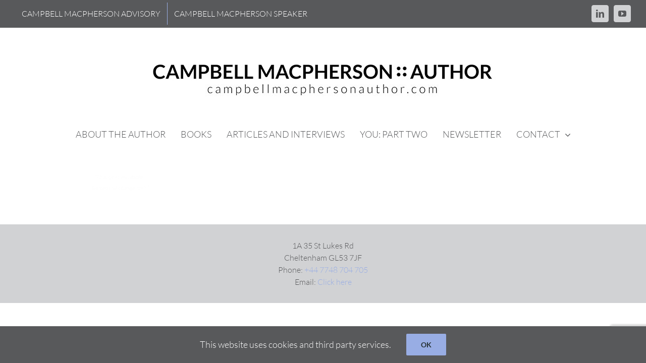

--- FILE ---
content_type: text/html; charset=UTF-8
request_url: https://www.campbellmacphersonauthor.com/homepage/pithy-quotes_2-2/
body_size: 5714
content:
<!DOCTYPE html>
<html class="avada-html-layout-wide avada-html-header-position-top" lang="en-GB" prefix="og: http://ogp.me/ns# fb: http://ogp.me/ns/fb#">
<head>
	<meta http-equiv="X-UA-Compatible" content="IE=edge" />
	<meta http-equiv="Content-Type" content="text/html; charset=utf-8"/>
	<meta name="viewport" content="width=device-width, initial-scale=1" />
	<meta name='robots' content='index, follow, max-image-preview:large, max-snippet:-1, max-video-preview:-1' />

	<!-- This site is optimized with the Yoast SEO plugin v21.2 - https://yoast.com/wordpress/plugins/seo/ -->
	<title>Pithy-quotes_2 - Campbell Macpherson Author</title>
	<link rel="canonical" href="https://www.campbellmacphersonauthor.com/homepage/pithy-quotes_2-2/" />
	<meta property="og:locale" content="en_GB" />
	<meta property="og:type" content="article" />
	<meta property="og:title" content="Pithy-quotes_2 - Campbell Macpherson Author" />
	<meta property="og:url" content="https://www.campbellmacphersonauthor.com/homepage/pithy-quotes_2-2/" />
	<meta property="og:site_name" content="Campbell Macpherson Author" />
	<meta property="og:image" content="https://www.campbellmacphersonauthor.com/homepage/pithy-quotes_2-2" />
	<meta property="og:image:width" content="1053" />
	<meta property="og:image:height" content="450" />
	<meta property="og:image:type" content="image/png" />
	<meta name="twitter:card" content="summary_large_image" />
	<script type="application/ld+json" class="yoast-schema-graph">{"@context":"https://schema.org","@graph":[{"@type":"WebPage","@id":"https://www.campbellmacphersonauthor.com/homepage/pithy-quotes_2-2/","url":"https://www.campbellmacphersonauthor.com/homepage/pithy-quotes_2-2/","name":"Pithy-quotes_2 - Campbell Macpherson Author","isPartOf":{"@id":"https://www.campbellmacphersonauthor.com/#website"},"primaryImageOfPage":{"@id":"https://www.campbellmacphersonauthor.com/homepage/pithy-quotes_2-2/#primaryimage"},"image":{"@id":"https://www.campbellmacphersonauthor.com/homepage/pithy-quotes_2-2/#primaryimage"},"thumbnailUrl":"https://www.campbellmacphersonauthor.com/wp-content/uploads/2017/03/Pithy-quotes_2-1.png","datePublished":"2017-03-21T21:31:34+00:00","dateModified":"2017-03-21T21:31:34+00:00","breadcrumb":{"@id":"https://www.campbellmacphersonauthor.com/homepage/pithy-quotes_2-2/#breadcrumb"},"inLanguage":"en-GB","potentialAction":[{"@type":"ReadAction","target":["https://www.campbellmacphersonauthor.com/homepage/pithy-quotes_2-2/"]}]},{"@type":"ImageObject","inLanguage":"en-GB","@id":"https://www.campbellmacphersonauthor.com/homepage/pithy-quotes_2-2/#primaryimage","url":"https://www.campbellmacphersonauthor.com/wp-content/uploads/2017/03/Pithy-quotes_2-1.png","contentUrl":"https://www.campbellmacphersonauthor.com/wp-content/uploads/2017/03/Pithy-quotes_2-1.png","width":1053,"height":450},{"@type":"BreadcrumbList","@id":"https://www.campbellmacphersonauthor.com/homepage/pithy-quotes_2-2/#breadcrumb","itemListElement":[{"@type":"ListItem","position":1,"name":"Home","item":"https://www.campbellmacphersonauthor.com/"},{"@type":"ListItem","position":2,"name":"Homepage","item":"https://www.campbellmacphersonauthor.com/"},{"@type":"ListItem","position":3,"name":"Pithy-quotes_2"}]},{"@type":"WebSite","@id":"https://www.campbellmacphersonauthor.com/#website","url":"https://www.campbellmacphersonauthor.com/","name":"Campbell Macpherson Author","description":"Campbell Macpherson Best-Selling Author","potentialAction":[{"@type":"SearchAction","target":{"@type":"EntryPoint","urlTemplate":"https://www.campbellmacphersonauthor.com/?s={search_term_string}"},"query-input":"required name=search_term_string"}],"inLanguage":"en-GB"}]}</script>
	<!-- / Yoast SEO plugin. -->


<link rel="alternate" type="application/rss+xml" title="Campbell Macpherson Author &raquo; Feed" href="https://www.campbellmacphersonauthor.com/feed/" />
<link rel="alternate" type="application/rss+xml" title="Campbell Macpherson Author &raquo; Comments Feed" href="https://www.campbellmacphersonauthor.com/comments/feed/" />
					<link rel="shortcut icon" href="https://www.campbellmacphersonauthor.com/wp-content/uploads/2020/06/Fav-32.jpg" type="image/x-icon" />
		
		
		
				
		<meta property="og:title" content="Pithy-quotes_2"/>
		<meta property="og:type" content="article"/>
		<meta property="og:url" content="https://www.campbellmacphersonauthor.com/homepage/pithy-quotes_2-2/"/>
		<meta property="og:site_name" content="Campbell Macpherson Author"/>
		<meta property="og:description" content=""/>

									<meta property="og:image" content="https://www.campbellmacphersonauthor.com/wp-content/uploads/2020/07/Campbell-Author-Logo-692x76-1.jpg"/>
							<link rel='stylesheet' id='fusion-dynamic-css-css' href='https://www.campbellmacphersonauthor.com/wp-content/uploads/fusion-styles/01910a2321547d6cb7fdecf9b06ec86e.min.css?ver=3.11.2' type='text/css' media='all' />
<link rel="https://api.w.org/" href="https://www.campbellmacphersonauthor.com/wp-json/" /><link rel="alternate" type="application/json" href="https://www.campbellmacphersonauthor.com/wp-json/wp/v2/media/320" /><link rel="EditURI" type="application/rsd+xml" title="RSD" href="https://www.campbellmacphersonauthor.com/xmlrpc.php?rsd" />
<meta name="generator" content="WordPress 6.4.7" />
<link rel='shortlink' href='https://www.campbellmacphersonauthor.com/?p=320' />
<link rel="alternate" type="application/json+oembed" href="https://www.campbellmacphersonauthor.com/wp-json/oembed/1.0/embed?url=https%3A%2F%2Fwww.campbellmacphersonauthor.com%2Fhomepage%2Fpithy-quotes_2-2%2F" />
<link rel="alternate" type="text/xml+oembed" href="https://www.campbellmacphersonauthor.com/wp-json/oembed/1.0/embed?url=https%3A%2F%2Fwww.campbellmacphersonauthor.com%2Fhomepage%2Fpithy-quotes_2-2%2F&#038;format=xml" />
<style type="text/css" id="css-fb-visibility">@media screen and (max-width: 640px){.fusion-no-small-visibility{display:none !important;}body .sm-text-align-center{text-align:center !important;}body .sm-text-align-left{text-align:left !important;}body .sm-text-align-right{text-align:right !important;}body .sm-flex-align-center{justify-content:center !important;}body .sm-flex-align-flex-start{justify-content:flex-start !important;}body .sm-flex-align-flex-end{justify-content:flex-end !important;}body .sm-mx-auto{margin-left:auto !important;margin-right:auto !important;}body .sm-ml-auto{margin-left:auto !important;}body .sm-mr-auto{margin-right:auto !important;}body .fusion-absolute-position-small{position:absolute;top:auto;width:100%;}.awb-sticky.awb-sticky-small{ position: sticky; top: var(--awb-sticky-offset,0); }}@media screen and (min-width: 641px) and (max-width: 1024px){.fusion-no-medium-visibility{display:none !important;}body .md-text-align-center{text-align:center !important;}body .md-text-align-left{text-align:left !important;}body .md-text-align-right{text-align:right !important;}body .md-flex-align-center{justify-content:center !important;}body .md-flex-align-flex-start{justify-content:flex-start !important;}body .md-flex-align-flex-end{justify-content:flex-end !important;}body .md-mx-auto{margin-left:auto !important;margin-right:auto !important;}body .md-ml-auto{margin-left:auto !important;}body .md-mr-auto{margin-right:auto !important;}body .fusion-absolute-position-medium{position:absolute;top:auto;width:100%;}.awb-sticky.awb-sticky-medium{ position: sticky; top: var(--awb-sticky-offset,0); }}@media screen and (min-width: 1025px){.fusion-no-large-visibility{display:none !important;}body .lg-text-align-center{text-align:center !important;}body .lg-text-align-left{text-align:left !important;}body .lg-text-align-right{text-align:right !important;}body .lg-flex-align-center{justify-content:center !important;}body .lg-flex-align-flex-start{justify-content:flex-start !important;}body .lg-flex-align-flex-end{justify-content:flex-end !important;}body .lg-mx-auto{margin-left:auto !important;margin-right:auto !important;}body .lg-ml-auto{margin-left:auto !important;}body .lg-mr-auto{margin-right:auto !important;}body .fusion-absolute-position-large{position:absolute;top:auto;width:100%;}.awb-sticky.awb-sticky-large{ position: sticky; top: var(--awb-sticky-offset,0); }}</style>		<script type="text/javascript">
			var doc = document.documentElement;
			doc.setAttribute( 'data-useragent', navigator.userAgent );
		</script>
		
	</head>

<body class="attachment attachment-template-default attachmentid-320 attachment-png fusion-image-hovers fusion-pagination-sizing fusion-button_type-flat fusion-button_span-no fusion-button_gradient-linear avada-image-rollover-circle-yes avada-image-rollover-no fusion-body ltr fusion-sticky-header no-mobile-slidingbar no-mobile-totop fusion-disable-outline fusion-sub-menu-fade mobile-logo-pos-center layout-wide-mode avada-has-boxed-modal-shadow-none layout-scroll-offset-full avada-has-zero-margin-offset-top fusion-top-header menu-text-align-center mobile-menu-design-modern fusion-show-pagination-text fusion-header-layout-v5 avada-responsive avada-footer-fx-none avada-menu-highlight-style-arrow fusion-search-form-classic fusion-main-menu-search-dropdown fusion-avatar-square avada-sticky-shrinkage avada-dropdown-styles avada-blog-layout-large avada-blog-archive-layout-large avada-header-shadow-no avada-menu-icon-position-left avada-has-megamenu-shadow avada-has-mainmenu-dropdown-divider avada-has-header-100-width avada-has-100-footer avada-has-breadcrumb-mobile-hidden avada-has-titlebar-hide avada-header-border-color-full-transparent avada-has-pagination-padding avada-flyout-menu-direction-fade avada-ec-views-v1" data-awb-post-id="320">
		<a class="skip-link screen-reader-text" href="#content">Skip to content</a>

	<div id="boxed-wrapper">
		
		<div id="wrapper" class="fusion-wrapper">
			<div id="home" style="position:relative;top:-1px;"></div>
							
					
			<header class="fusion-header-wrapper">
				<div class="fusion-header-v5 fusion-logo-alignment fusion-logo-center fusion-sticky-menu- fusion-sticky-logo- fusion-mobile-logo- fusion-sticky-menu-only fusion-header-menu-align-center fusion-mobile-menu-design-modern">
					
<div class="fusion-secondary-header">
	<div class="fusion-row">
					<div class="fusion-alignleft">
				<nav class="fusion-secondary-menu" role="navigation" aria-label="Secondary Menu"><ul id="menu-top-menu" class="menu"><li  id="menu-item-6979"  class="menu-item menu-item-type-custom menu-item-object-custom menu-item-6979"  data-item-id="6979"><a  target="_blank" rel="noopener noreferrer" href="https://www.changeandstrategy.com/advisory/" class="fusion-arrow-highlight"><span class="menu-text">CAMPBELL MACPHERSON ADVISORY<span class="fusion-arrow-svg"><svg height="12px" width="23px">
					<path d="M0 0 L11.5 12 L23 0 Z" fill="#ffffff" class="header_border_color_stroke" stroke-width="1"/>
					</svg></span></span></a></li><li  id="menu-item-6980"  class="menu-item menu-item-type-custom menu-item-object-custom menu-item-6980"  data-item-id="6980"><a  target="_blank" rel="noopener noreferrer" href="https://www.campbellmacphersonspeaker.com" class="fusion-arrow-highlight"><span class="menu-text">CAMPBELL MACPHERSON SPEAKER<span class="fusion-arrow-svg"><svg height="12px" width="23px">
					<path d="M0 0 L11.5 12 L23 0 Z" fill="#ffffff" class="header_border_color_stroke" stroke-width="1"/>
					</svg></span></span></a></li></ul></nav><nav class="fusion-mobile-nav-holder fusion-mobile-menu-text-align-left" aria-label="Secondary Mobile Menu"></nav>			</div>
							<div class="fusion-alignright">
				<div class="fusion-social-links-header"><div class="fusion-social-networks boxed-icons"><div class="fusion-social-networks-wrapper"><a  class="fusion-social-network-icon fusion-tooltip fusion-linkedin awb-icon-linkedin" style data-placement="bottom" data-title="LinkedIn" data-toggle="tooltip" title="LinkedIn" href="https://www.linkedin.com/in/campbell-macpherson/" target="_blank" rel="noopener noreferrer"><span class="screen-reader-text">LinkedIn</span></a><a  class="fusion-social-network-icon fusion-tooltip fusion-youtube awb-icon-youtube" style data-placement="bottom" data-title="YouTube" data-toggle="tooltip" title="YouTube" href="https://www.youtube.com/channel/UC33jXAVBEBeQpyI5iiw8F3Q" target="_blank" rel="noopener noreferrer"><span class="screen-reader-text">YouTube</span></a></div></div></div>			</div>
			</div>
</div>
<div class="fusion-header-sticky-height"></div>
<div class="fusion-sticky-header-wrapper"> <!-- start fusion sticky header wrapper -->
	<div class="fusion-header">
		<div class="fusion-row">
							<div class="fusion-logo" data-margin-top="40px" data-margin-bottom="20px" data-margin-left="0%" data-margin-right="0%">
			<a class="fusion-logo-link"  href="https://www.campbellmacphersonauthor.com/" >

						<!-- standard logo -->
			<img src="https://www.campbellmacphersonauthor.com/wp-content/uploads/2020/07/Campbell-Author-Logo-692x76-1.jpg" srcset="https://www.campbellmacphersonauthor.com/wp-content/uploads/2020/07/Campbell-Author-Logo-692x76-1.jpg 1x" width="692" height="76" alt="Campbell Macpherson Author Logo" data-retina_logo_url="" class="fusion-standard-logo" />

			
					</a>
		</div>
								<div class="fusion-mobile-menu-icons">
							<a href="#" class="fusion-icon awb-icon-bars" aria-label="Toggle mobile menu" aria-expanded="false"></a>
		
		
		
			</div>
			
					</div>
	</div>
	<div class="fusion-secondary-main-menu">
		<div class="fusion-row">
			<nav class="fusion-main-menu" aria-label="Main Menu"><ul id="menu-main-menu-alt" class="fusion-menu"><li  id="menu-item-6955"  class="menu-item menu-item-type-post_type menu-item-object-page menu-item-6955"  data-item-id="6955"><a  href="https://www.campbellmacphersonauthor.com/about-the-author/" class="fusion-arrow-highlight"><span class="menu-text">ABOUT THE AUTHOR<span class="fusion-arrow-svg"><svg height="12px" width="23px">
					<path d="M0 0 L11.5 12 L23 0 Z" fill="#ffffff" class="header_border_color_stroke" stroke-width="1"/>
					</svg></span></span></a></li><li  id="menu-item-6956"  class="menu-item menu-item-type-post_type menu-item-object-page menu-item-6956"  data-item-id="6956"><a  href="https://www.campbellmacphersonauthor.com/books/" class="fusion-arrow-highlight"><span class="menu-text">BOOKS<span class="fusion-arrow-svg"><svg height="12px" width="23px">
					<path d="M0 0 L11.5 12 L23 0 Z" fill="#ffffff" class="header_border_color_stroke" stroke-width="1"/>
					</svg></span></span></a></li><li  id="menu-item-7502"  class="menu-item menu-item-type-custom menu-item-object-custom menu-item-7502"  data-item-id="7502"><a  target="_blank" rel="noopener noreferrer" href="https://www.changeandstrategy.com/articles-and-interviews/" class="fusion-arrow-highlight"><span class="menu-text">ARTICLES AND INTERVIEWS<span class="fusion-arrow-svg"><svg height="12px" width="23px">
					<path d="M0 0 L11.5 12 L23 0 Z" fill="#ffffff" class="header_border_color_stroke" stroke-width="1"/>
					</svg></span></span></a></li><li  id="menu-item-7513"  class="menu-item menu-item-type-custom menu-item-object-custom menu-item-7513"  data-item-id="7513"><a  target="_blank" rel="noopener noreferrer" href="https://www.you-part-two.com/" class="fusion-arrow-highlight"><span class="menu-text">YOU: PART TWO<span class="fusion-arrow-svg"><svg height="12px" width="23px">
					<path d="M0 0 L11.5 12 L23 0 Z" fill="#ffffff" class="header_border_color_stroke" stroke-width="1"/>
					</svg></span></span></a></li><li  id="menu-item-6963"  class="menu-item menu-item-type-custom menu-item-object-custom menu-item-6963"  data-item-id="6963"><a  target="_blank" rel="noopener noreferrer" href="https://www.changeandstrategy.com/blog/" class="fusion-arrow-highlight"><span class="menu-text">NEWSLETTER<span class="fusion-arrow-svg"><svg height="12px" width="23px">
					<path d="M0 0 L11.5 12 L23 0 Z" fill="#ffffff" class="header_border_color_stroke" stroke-width="1"/>
					</svg></span></span></a></li><li  id="menu-item-6957"  class="menu-item menu-item-type-post_type menu-item-object-page menu-item-has-children menu-item-6957 fusion-dropdown-menu"  data-item-id="6957"><a  href="https://www.campbellmacphersonauthor.com/contact/" class="fusion-arrow-highlight"><span class="menu-text">CONTACT<span class="fusion-arrow-svg"><svg height="12px" width="23px">
					<path d="M0 0 L11.5 12 L23 0 Z" fill="#ffffff" class="header_border_color_stroke" stroke-width="1"/>
					</svg></span><span class="fusion-dropdown-svg"><svg height="12px" width="23px">
						<path d="M0 12 L11.5 0 L23 12 Z" fill="#98ade4"/>
						</svg></span></span> <span class="fusion-caret"><i class="fusion-dropdown-indicator" aria-hidden="true"></i></span></a><ul class="sub-menu"><li  id="menu-item-6959"  class="menu-item menu-item-type-post_type menu-item-object-page menu-item-6959 fusion-dropdown-submenu" ><a  href="https://www.campbellmacphersonauthor.com/legal/" class="fusion-arrow-highlight"><span>Legal</span></a></li></ul></li></ul></nav>
<nav class="fusion-mobile-nav-holder fusion-mobile-menu-text-align-left" aria-label="Main Menu Mobile"></nav>

					</div>
	</div>
</div> <!-- end fusion sticky header wrapper -->
				</div>
				<div class="fusion-clearfix"></div>
			</header>
								
							<div id="sliders-container" class="fusion-slider-visibility">
					</div>
				
					
							
			
						<main id="main" class="clearfix ">
				<div class="fusion-row" style="">
<section id="content" style="width: 100%;">
					<div id="post-320" class="post-320 attachment type-attachment status-inherit hentry">
			<span class="entry-title rich-snippet-hidden">Pithy-quotes_2</span><span class="vcard rich-snippet-hidden"><span class="fn"><a href="https://www.campbellmacphersonauthor.com/author/timmo/" title="Posts by Timmo Marotto" rel="author">Timmo Marotto</a></span></span><span class="updated rich-snippet-hidden">2017-03-21T21:31:34+00:00</span>
				
			<div class="post-content">
				<p class="attachment"><a data-rel="iLightbox[postimages]" data-title="" data-caption="" href='https://www.campbellmacphersonauthor.com/wp-content/uploads/2017/03/Pithy-quotes_2-1.png'><img decoding="async" width="300" height="128" src="https://www.campbellmacphersonauthor.com/wp-content/uploads/2017/03/Pithy-quotes_2-1-300x128.png" class="attachment-medium size-medium lazyload" alt="" srcset="data:image/svg+xml,%3Csvg%20xmlns%3D%27http%3A%2F%2Fwww.w3.org%2F2000%2Fsvg%27%20width%3D%271053%27%20height%3D%27450%27%20viewBox%3D%270%200%201053%20450%27%3E%3Crect%20width%3D%271053%27%20height%3D%27450%27%20fill-opacity%3D%220%22%2F%3E%3C%2Fsvg%3E" data-orig-src="https://www.campbellmacphersonauthor.com/wp-content/uploads/2017/03/Pithy-quotes_2-1-300x128.png" data-srcset="https://www.campbellmacphersonauthor.com/wp-content/uploads/2017/03/Pithy-quotes_2-1-200x85.png 200w, https://www.campbellmacphersonauthor.com/wp-content/uploads/2017/03/Pithy-quotes_2-1-300x128.png 300w, https://www.campbellmacphersonauthor.com/wp-content/uploads/2017/03/Pithy-quotes_2-1-400x171.png 400w, https://www.campbellmacphersonauthor.com/wp-content/uploads/2017/03/Pithy-quotes_2-1-600x256.png 600w, https://www.campbellmacphersonauthor.com/wp-content/uploads/2017/03/Pithy-quotes_2-1-768x328.png 768w, https://www.campbellmacphersonauthor.com/wp-content/uploads/2017/03/Pithy-quotes_2-1-800x342.png 800w, https://www.campbellmacphersonauthor.com/wp-content/uploads/2017/03/Pithy-quotes_2-1-940x400.png 940w, https://www.campbellmacphersonauthor.com/wp-content/uploads/2017/03/Pithy-quotes_2-1-1024x438.png 1024w, https://www.campbellmacphersonauthor.com/wp-content/uploads/2017/03/Pithy-quotes_2-1.png 1053w" data-sizes="auto" /></a></p>
							</div>
																													</div>
	</section>
						
					</div>  <!-- fusion-row -->
				</main>  <!-- #main -->
				
				
								
					
		<div class="fusion-footer">
					
	<footer class="fusion-footer-widget-area fusion-widget-area fusion-footer-widget-area-center">
		<div class="fusion-row">
			<div class="fusion-columns fusion-columns-1 fusion-widget-area">
				
																									<div class="fusion-column fusion-column-last col-lg-12 col-md-12 col-sm-12">
							<section id="contact_info-widget-2" class="fusion-footer-widget-column widget contact_info" style="border-style: solid;border-color:transparent;border-width:0px;">
		<div class="contact-info-container">
							<p class="address">1A 35 St Lukes Rd</br>Cheltenham GL53 7JF</p>
			
							<p class="phone">Phone: <a href="tel:+44 7748 704 705">+44 7748 704 705</a></p>
			
			
			
												<p class="email">Email: <a href="mailto:&#104;e&#108;l&#111;&#64;&#99;&#97;mp&#98;ellm&#97;cphe&#114;&#115;onauth&#111;r&#46;&#99;&#111;&#109;">Click here</a></p>
							
					</div>
		<div style="clear:both;"></div></section>																					</div>
																																																						
				<div class="fusion-clearfix"></div>
			</div> <!-- fusion-columns -->
		</div> <!-- fusion-row -->
	</footer> <!-- fusion-footer-widget-area -->

		</div> <!-- fusion-footer -->

		
					
												</div> <!-- wrapper -->
		</div> <!-- #boxed-wrapper -->
				<a class="fusion-one-page-text-link fusion-page-load-link" tabindex="-1" href="#" aria-hidden="true">Page load link</a>

		<div class="avada-footer-scripts">
			<div class="fusion-privacy-bar fusion-privacy-bar-bottom">
	<div class="fusion-privacy-bar-main">
		<span>This website uses cookies and third party services.					</span>
		<a href="#" class="fusion-privacy-bar-acceptance fusion-button fusion-button-default fusion-button-default-size fusion-button-span-no" data-alt-text="Update Settings" data-orig-text="OK">
			OK		</a>
			</div>
	</div>
<script type="text/javascript" src="https://www.campbellmacphersonauthor.com/wp-content/plugins/contact-form-7/includes/swv/js/index.js?ver=5.8" id="swv-js"></script>
<script type="text/javascript" id="contact-form-7-js-extra">
/* <![CDATA[ */
var wpcf7 = {"api":{"root":"https:\/\/www.campbellmacphersonauthor.com\/wp-json\/","namespace":"contact-form-7\/v1"},"cached":"1"};
/* ]]> */
</script>
<script type="text/javascript" src="https://www.campbellmacphersonauthor.com/wp-content/plugins/contact-form-7/includes/js/index.js?ver=5.8" id="contact-form-7-js"></script>
<script type="text/javascript" src="https://www.campbellmacphersonauthor.com/wp-includes/js/jquery/jquery.min.js?ver=3.7.1" id="jquery-core-js"></script>
<script type="text/javascript" src="https://www.google.com/recaptcha/api.js?render=6Lfc9XsUAAAAAJx3emNLu84_URTo2L1nyQdQ6wgQ&amp;ver=3.0" id="google-recaptcha-js"></script>
<script type="text/javascript" src="https://www.campbellmacphersonauthor.com/wp-includes/js/dist/vendor/wp-polyfill-inert.min.js?ver=3.1.2" id="wp-polyfill-inert-js"></script>
<script type="text/javascript" src="https://www.campbellmacphersonauthor.com/wp-includes/js/dist/vendor/regenerator-runtime.min.js?ver=0.14.0" id="regenerator-runtime-js"></script>
<script type="text/javascript" src="https://www.campbellmacphersonauthor.com/wp-includes/js/dist/vendor/wp-polyfill.min.js?ver=3.15.0" id="wp-polyfill-js"></script>
<script type="text/javascript" id="wpcf7-recaptcha-js-extra">
/* <![CDATA[ */
var wpcf7_recaptcha = {"sitekey":"6Lfc9XsUAAAAAJx3emNLu84_URTo2L1nyQdQ6wgQ","actions":{"homepage":"homepage","contactform":"contactform"}};
/* ]]> */
</script>
<script type="text/javascript" src="https://www.campbellmacphersonauthor.com/wp-content/plugins/contact-form-7/modules/recaptcha/index.js?ver=5.8" id="wpcf7-recaptcha-js"></script>
<script type="text/javascript" src="https://www.campbellmacphersonauthor.com/wp-content/uploads/fusion-scripts/c90ffc0bcb55c089af67ed4d5785d7cf.min.js?ver=3.11.2" id="fusion-scripts-js"></script>
		</div>

			<section class="to-top-container to-top-right" aria-labelledby="awb-to-top-label">
		<a href="#" id="toTop" class="fusion-top-top-link">
			<span id="awb-to-top-label" class="screen-reader-text">Go to Top</span>
		</a>
	</section>
		</body>
</html>


--- FILE ---
content_type: text/html; charset=utf-8
request_url: https://www.google.com/recaptcha/api2/anchor?ar=1&k=6Lfc9XsUAAAAAJx3emNLu84_URTo2L1nyQdQ6wgQ&co=aHR0cHM6Ly93d3cuY2FtcGJlbGxtYWNwaGVyc29uYXV0aG9yLmNvbTo0NDM.&hl=en&v=7gg7H51Q-naNfhmCP3_R47ho&size=invisible&anchor-ms=20000&execute-ms=30000&cb=f44xx8b88nca
body_size: 48166
content:
<!DOCTYPE HTML><html dir="ltr" lang="en"><head><meta http-equiv="Content-Type" content="text/html; charset=UTF-8">
<meta http-equiv="X-UA-Compatible" content="IE=edge">
<title>reCAPTCHA</title>
<style type="text/css">
/* cyrillic-ext */
@font-face {
  font-family: 'Roboto';
  font-style: normal;
  font-weight: 400;
  font-stretch: 100%;
  src: url(//fonts.gstatic.com/s/roboto/v48/KFO7CnqEu92Fr1ME7kSn66aGLdTylUAMa3GUBHMdazTgWw.woff2) format('woff2');
  unicode-range: U+0460-052F, U+1C80-1C8A, U+20B4, U+2DE0-2DFF, U+A640-A69F, U+FE2E-FE2F;
}
/* cyrillic */
@font-face {
  font-family: 'Roboto';
  font-style: normal;
  font-weight: 400;
  font-stretch: 100%;
  src: url(//fonts.gstatic.com/s/roboto/v48/KFO7CnqEu92Fr1ME7kSn66aGLdTylUAMa3iUBHMdazTgWw.woff2) format('woff2');
  unicode-range: U+0301, U+0400-045F, U+0490-0491, U+04B0-04B1, U+2116;
}
/* greek-ext */
@font-face {
  font-family: 'Roboto';
  font-style: normal;
  font-weight: 400;
  font-stretch: 100%;
  src: url(//fonts.gstatic.com/s/roboto/v48/KFO7CnqEu92Fr1ME7kSn66aGLdTylUAMa3CUBHMdazTgWw.woff2) format('woff2');
  unicode-range: U+1F00-1FFF;
}
/* greek */
@font-face {
  font-family: 'Roboto';
  font-style: normal;
  font-weight: 400;
  font-stretch: 100%;
  src: url(//fonts.gstatic.com/s/roboto/v48/KFO7CnqEu92Fr1ME7kSn66aGLdTylUAMa3-UBHMdazTgWw.woff2) format('woff2');
  unicode-range: U+0370-0377, U+037A-037F, U+0384-038A, U+038C, U+038E-03A1, U+03A3-03FF;
}
/* math */
@font-face {
  font-family: 'Roboto';
  font-style: normal;
  font-weight: 400;
  font-stretch: 100%;
  src: url(//fonts.gstatic.com/s/roboto/v48/KFO7CnqEu92Fr1ME7kSn66aGLdTylUAMawCUBHMdazTgWw.woff2) format('woff2');
  unicode-range: U+0302-0303, U+0305, U+0307-0308, U+0310, U+0312, U+0315, U+031A, U+0326-0327, U+032C, U+032F-0330, U+0332-0333, U+0338, U+033A, U+0346, U+034D, U+0391-03A1, U+03A3-03A9, U+03B1-03C9, U+03D1, U+03D5-03D6, U+03F0-03F1, U+03F4-03F5, U+2016-2017, U+2034-2038, U+203C, U+2040, U+2043, U+2047, U+2050, U+2057, U+205F, U+2070-2071, U+2074-208E, U+2090-209C, U+20D0-20DC, U+20E1, U+20E5-20EF, U+2100-2112, U+2114-2115, U+2117-2121, U+2123-214F, U+2190, U+2192, U+2194-21AE, U+21B0-21E5, U+21F1-21F2, U+21F4-2211, U+2213-2214, U+2216-22FF, U+2308-230B, U+2310, U+2319, U+231C-2321, U+2336-237A, U+237C, U+2395, U+239B-23B7, U+23D0, U+23DC-23E1, U+2474-2475, U+25AF, U+25B3, U+25B7, U+25BD, U+25C1, U+25CA, U+25CC, U+25FB, U+266D-266F, U+27C0-27FF, U+2900-2AFF, U+2B0E-2B11, U+2B30-2B4C, U+2BFE, U+3030, U+FF5B, U+FF5D, U+1D400-1D7FF, U+1EE00-1EEFF;
}
/* symbols */
@font-face {
  font-family: 'Roboto';
  font-style: normal;
  font-weight: 400;
  font-stretch: 100%;
  src: url(//fonts.gstatic.com/s/roboto/v48/KFO7CnqEu92Fr1ME7kSn66aGLdTylUAMaxKUBHMdazTgWw.woff2) format('woff2');
  unicode-range: U+0001-000C, U+000E-001F, U+007F-009F, U+20DD-20E0, U+20E2-20E4, U+2150-218F, U+2190, U+2192, U+2194-2199, U+21AF, U+21E6-21F0, U+21F3, U+2218-2219, U+2299, U+22C4-22C6, U+2300-243F, U+2440-244A, U+2460-24FF, U+25A0-27BF, U+2800-28FF, U+2921-2922, U+2981, U+29BF, U+29EB, U+2B00-2BFF, U+4DC0-4DFF, U+FFF9-FFFB, U+10140-1018E, U+10190-1019C, U+101A0, U+101D0-101FD, U+102E0-102FB, U+10E60-10E7E, U+1D2C0-1D2D3, U+1D2E0-1D37F, U+1F000-1F0FF, U+1F100-1F1AD, U+1F1E6-1F1FF, U+1F30D-1F30F, U+1F315, U+1F31C, U+1F31E, U+1F320-1F32C, U+1F336, U+1F378, U+1F37D, U+1F382, U+1F393-1F39F, U+1F3A7-1F3A8, U+1F3AC-1F3AF, U+1F3C2, U+1F3C4-1F3C6, U+1F3CA-1F3CE, U+1F3D4-1F3E0, U+1F3ED, U+1F3F1-1F3F3, U+1F3F5-1F3F7, U+1F408, U+1F415, U+1F41F, U+1F426, U+1F43F, U+1F441-1F442, U+1F444, U+1F446-1F449, U+1F44C-1F44E, U+1F453, U+1F46A, U+1F47D, U+1F4A3, U+1F4B0, U+1F4B3, U+1F4B9, U+1F4BB, U+1F4BF, U+1F4C8-1F4CB, U+1F4D6, U+1F4DA, U+1F4DF, U+1F4E3-1F4E6, U+1F4EA-1F4ED, U+1F4F7, U+1F4F9-1F4FB, U+1F4FD-1F4FE, U+1F503, U+1F507-1F50B, U+1F50D, U+1F512-1F513, U+1F53E-1F54A, U+1F54F-1F5FA, U+1F610, U+1F650-1F67F, U+1F687, U+1F68D, U+1F691, U+1F694, U+1F698, U+1F6AD, U+1F6B2, U+1F6B9-1F6BA, U+1F6BC, U+1F6C6-1F6CF, U+1F6D3-1F6D7, U+1F6E0-1F6EA, U+1F6F0-1F6F3, U+1F6F7-1F6FC, U+1F700-1F7FF, U+1F800-1F80B, U+1F810-1F847, U+1F850-1F859, U+1F860-1F887, U+1F890-1F8AD, U+1F8B0-1F8BB, U+1F8C0-1F8C1, U+1F900-1F90B, U+1F93B, U+1F946, U+1F984, U+1F996, U+1F9E9, U+1FA00-1FA6F, U+1FA70-1FA7C, U+1FA80-1FA89, U+1FA8F-1FAC6, U+1FACE-1FADC, U+1FADF-1FAE9, U+1FAF0-1FAF8, U+1FB00-1FBFF;
}
/* vietnamese */
@font-face {
  font-family: 'Roboto';
  font-style: normal;
  font-weight: 400;
  font-stretch: 100%;
  src: url(//fonts.gstatic.com/s/roboto/v48/KFO7CnqEu92Fr1ME7kSn66aGLdTylUAMa3OUBHMdazTgWw.woff2) format('woff2');
  unicode-range: U+0102-0103, U+0110-0111, U+0128-0129, U+0168-0169, U+01A0-01A1, U+01AF-01B0, U+0300-0301, U+0303-0304, U+0308-0309, U+0323, U+0329, U+1EA0-1EF9, U+20AB;
}
/* latin-ext */
@font-face {
  font-family: 'Roboto';
  font-style: normal;
  font-weight: 400;
  font-stretch: 100%;
  src: url(//fonts.gstatic.com/s/roboto/v48/KFO7CnqEu92Fr1ME7kSn66aGLdTylUAMa3KUBHMdazTgWw.woff2) format('woff2');
  unicode-range: U+0100-02BA, U+02BD-02C5, U+02C7-02CC, U+02CE-02D7, U+02DD-02FF, U+0304, U+0308, U+0329, U+1D00-1DBF, U+1E00-1E9F, U+1EF2-1EFF, U+2020, U+20A0-20AB, U+20AD-20C0, U+2113, U+2C60-2C7F, U+A720-A7FF;
}
/* latin */
@font-face {
  font-family: 'Roboto';
  font-style: normal;
  font-weight: 400;
  font-stretch: 100%;
  src: url(//fonts.gstatic.com/s/roboto/v48/KFO7CnqEu92Fr1ME7kSn66aGLdTylUAMa3yUBHMdazQ.woff2) format('woff2');
  unicode-range: U+0000-00FF, U+0131, U+0152-0153, U+02BB-02BC, U+02C6, U+02DA, U+02DC, U+0304, U+0308, U+0329, U+2000-206F, U+20AC, U+2122, U+2191, U+2193, U+2212, U+2215, U+FEFF, U+FFFD;
}
/* cyrillic-ext */
@font-face {
  font-family: 'Roboto';
  font-style: normal;
  font-weight: 500;
  font-stretch: 100%;
  src: url(//fonts.gstatic.com/s/roboto/v48/KFO7CnqEu92Fr1ME7kSn66aGLdTylUAMa3GUBHMdazTgWw.woff2) format('woff2');
  unicode-range: U+0460-052F, U+1C80-1C8A, U+20B4, U+2DE0-2DFF, U+A640-A69F, U+FE2E-FE2F;
}
/* cyrillic */
@font-face {
  font-family: 'Roboto';
  font-style: normal;
  font-weight: 500;
  font-stretch: 100%;
  src: url(//fonts.gstatic.com/s/roboto/v48/KFO7CnqEu92Fr1ME7kSn66aGLdTylUAMa3iUBHMdazTgWw.woff2) format('woff2');
  unicode-range: U+0301, U+0400-045F, U+0490-0491, U+04B0-04B1, U+2116;
}
/* greek-ext */
@font-face {
  font-family: 'Roboto';
  font-style: normal;
  font-weight: 500;
  font-stretch: 100%;
  src: url(//fonts.gstatic.com/s/roboto/v48/KFO7CnqEu92Fr1ME7kSn66aGLdTylUAMa3CUBHMdazTgWw.woff2) format('woff2');
  unicode-range: U+1F00-1FFF;
}
/* greek */
@font-face {
  font-family: 'Roboto';
  font-style: normal;
  font-weight: 500;
  font-stretch: 100%;
  src: url(//fonts.gstatic.com/s/roboto/v48/KFO7CnqEu92Fr1ME7kSn66aGLdTylUAMa3-UBHMdazTgWw.woff2) format('woff2');
  unicode-range: U+0370-0377, U+037A-037F, U+0384-038A, U+038C, U+038E-03A1, U+03A3-03FF;
}
/* math */
@font-face {
  font-family: 'Roboto';
  font-style: normal;
  font-weight: 500;
  font-stretch: 100%;
  src: url(//fonts.gstatic.com/s/roboto/v48/KFO7CnqEu92Fr1ME7kSn66aGLdTylUAMawCUBHMdazTgWw.woff2) format('woff2');
  unicode-range: U+0302-0303, U+0305, U+0307-0308, U+0310, U+0312, U+0315, U+031A, U+0326-0327, U+032C, U+032F-0330, U+0332-0333, U+0338, U+033A, U+0346, U+034D, U+0391-03A1, U+03A3-03A9, U+03B1-03C9, U+03D1, U+03D5-03D6, U+03F0-03F1, U+03F4-03F5, U+2016-2017, U+2034-2038, U+203C, U+2040, U+2043, U+2047, U+2050, U+2057, U+205F, U+2070-2071, U+2074-208E, U+2090-209C, U+20D0-20DC, U+20E1, U+20E5-20EF, U+2100-2112, U+2114-2115, U+2117-2121, U+2123-214F, U+2190, U+2192, U+2194-21AE, U+21B0-21E5, U+21F1-21F2, U+21F4-2211, U+2213-2214, U+2216-22FF, U+2308-230B, U+2310, U+2319, U+231C-2321, U+2336-237A, U+237C, U+2395, U+239B-23B7, U+23D0, U+23DC-23E1, U+2474-2475, U+25AF, U+25B3, U+25B7, U+25BD, U+25C1, U+25CA, U+25CC, U+25FB, U+266D-266F, U+27C0-27FF, U+2900-2AFF, U+2B0E-2B11, U+2B30-2B4C, U+2BFE, U+3030, U+FF5B, U+FF5D, U+1D400-1D7FF, U+1EE00-1EEFF;
}
/* symbols */
@font-face {
  font-family: 'Roboto';
  font-style: normal;
  font-weight: 500;
  font-stretch: 100%;
  src: url(//fonts.gstatic.com/s/roboto/v48/KFO7CnqEu92Fr1ME7kSn66aGLdTylUAMaxKUBHMdazTgWw.woff2) format('woff2');
  unicode-range: U+0001-000C, U+000E-001F, U+007F-009F, U+20DD-20E0, U+20E2-20E4, U+2150-218F, U+2190, U+2192, U+2194-2199, U+21AF, U+21E6-21F0, U+21F3, U+2218-2219, U+2299, U+22C4-22C6, U+2300-243F, U+2440-244A, U+2460-24FF, U+25A0-27BF, U+2800-28FF, U+2921-2922, U+2981, U+29BF, U+29EB, U+2B00-2BFF, U+4DC0-4DFF, U+FFF9-FFFB, U+10140-1018E, U+10190-1019C, U+101A0, U+101D0-101FD, U+102E0-102FB, U+10E60-10E7E, U+1D2C0-1D2D3, U+1D2E0-1D37F, U+1F000-1F0FF, U+1F100-1F1AD, U+1F1E6-1F1FF, U+1F30D-1F30F, U+1F315, U+1F31C, U+1F31E, U+1F320-1F32C, U+1F336, U+1F378, U+1F37D, U+1F382, U+1F393-1F39F, U+1F3A7-1F3A8, U+1F3AC-1F3AF, U+1F3C2, U+1F3C4-1F3C6, U+1F3CA-1F3CE, U+1F3D4-1F3E0, U+1F3ED, U+1F3F1-1F3F3, U+1F3F5-1F3F7, U+1F408, U+1F415, U+1F41F, U+1F426, U+1F43F, U+1F441-1F442, U+1F444, U+1F446-1F449, U+1F44C-1F44E, U+1F453, U+1F46A, U+1F47D, U+1F4A3, U+1F4B0, U+1F4B3, U+1F4B9, U+1F4BB, U+1F4BF, U+1F4C8-1F4CB, U+1F4D6, U+1F4DA, U+1F4DF, U+1F4E3-1F4E6, U+1F4EA-1F4ED, U+1F4F7, U+1F4F9-1F4FB, U+1F4FD-1F4FE, U+1F503, U+1F507-1F50B, U+1F50D, U+1F512-1F513, U+1F53E-1F54A, U+1F54F-1F5FA, U+1F610, U+1F650-1F67F, U+1F687, U+1F68D, U+1F691, U+1F694, U+1F698, U+1F6AD, U+1F6B2, U+1F6B9-1F6BA, U+1F6BC, U+1F6C6-1F6CF, U+1F6D3-1F6D7, U+1F6E0-1F6EA, U+1F6F0-1F6F3, U+1F6F7-1F6FC, U+1F700-1F7FF, U+1F800-1F80B, U+1F810-1F847, U+1F850-1F859, U+1F860-1F887, U+1F890-1F8AD, U+1F8B0-1F8BB, U+1F8C0-1F8C1, U+1F900-1F90B, U+1F93B, U+1F946, U+1F984, U+1F996, U+1F9E9, U+1FA00-1FA6F, U+1FA70-1FA7C, U+1FA80-1FA89, U+1FA8F-1FAC6, U+1FACE-1FADC, U+1FADF-1FAE9, U+1FAF0-1FAF8, U+1FB00-1FBFF;
}
/* vietnamese */
@font-face {
  font-family: 'Roboto';
  font-style: normal;
  font-weight: 500;
  font-stretch: 100%;
  src: url(//fonts.gstatic.com/s/roboto/v48/KFO7CnqEu92Fr1ME7kSn66aGLdTylUAMa3OUBHMdazTgWw.woff2) format('woff2');
  unicode-range: U+0102-0103, U+0110-0111, U+0128-0129, U+0168-0169, U+01A0-01A1, U+01AF-01B0, U+0300-0301, U+0303-0304, U+0308-0309, U+0323, U+0329, U+1EA0-1EF9, U+20AB;
}
/* latin-ext */
@font-face {
  font-family: 'Roboto';
  font-style: normal;
  font-weight: 500;
  font-stretch: 100%;
  src: url(//fonts.gstatic.com/s/roboto/v48/KFO7CnqEu92Fr1ME7kSn66aGLdTylUAMa3KUBHMdazTgWw.woff2) format('woff2');
  unicode-range: U+0100-02BA, U+02BD-02C5, U+02C7-02CC, U+02CE-02D7, U+02DD-02FF, U+0304, U+0308, U+0329, U+1D00-1DBF, U+1E00-1E9F, U+1EF2-1EFF, U+2020, U+20A0-20AB, U+20AD-20C0, U+2113, U+2C60-2C7F, U+A720-A7FF;
}
/* latin */
@font-face {
  font-family: 'Roboto';
  font-style: normal;
  font-weight: 500;
  font-stretch: 100%;
  src: url(//fonts.gstatic.com/s/roboto/v48/KFO7CnqEu92Fr1ME7kSn66aGLdTylUAMa3yUBHMdazQ.woff2) format('woff2');
  unicode-range: U+0000-00FF, U+0131, U+0152-0153, U+02BB-02BC, U+02C6, U+02DA, U+02DC, U+0304, U+0308, U+0329, U+2000-206F, U+20AC, U+2122, U+2191, U+2193, U+2212, U+2215, U+FEFF, U+FFFD;
}
/* cyrillic-ext */
@font-face {
  font-family: 'Roboto';
  font-style: normal;
  font-weight: 900;
  font-stretch: 100%;
  src: url(//fonts.gstatic.com/s/roboto/v48/KFO7CnqEu92Fr1ME7kSn66aGLdTylUAMa3GUBHMdazTgWw.woff2) format('woff2');
  unicode-range: U+0460-052F, U+1C80-1C8A, U+20B4, U+2DE0-2DFF, U+A640-A69F, U+FE2E-FE2F;
}
/* cyrillic */
@font-face {
  font-family: 'Roboto';
  font-style: normal;
  font-weight: 900;
  font-stretch: 100%;
  src: url(//fonts.gstatic.com/s/roboto/v48/KFO7CnqEu92Fr1ME7kSn66aGLdTylUAMa3iUBHMdazTgWw.woff2) format('woff2');
  unicode-range: U+0301, U+0400-045F, U+0490-0491, U+04B0-04B1, U+2116;
}
/* greek-ext */
@font-face {
  font-family: 'Roboto';
  font-style: normal;
  font-weight: 900;
  font-stretch: 100%;
  src: url(//fonts.gstatic.com/s/roboto/v48/KFO7CnqEu92Fr1ME7kSn66aGLdTylUAMa3CUBHMdazTgWw.woff2) format('woff2');
  unicode-range: U+1F00-1FFF;
}
/* greek */
@font-face {
  font-family: 'Roboto';
  font-style: normal;
  font-weight: 900;
  font-stretch: 100%;
  src: url(//fonts.gstatic.com/s/roboto/v48/KFO7CnqEu92Fr1ME7kSn66aGLdTylUAMa3-UBHMdazTgWw.woff2) format('woff2');
  unicode-range: U+0370-0377, U+037A-037F, U+0384-038A, U+038C, U+038E-03A1, U+03A3-03FF;
}
/* math */
@font-face {
  font-family: 'Roboto';
  font-style: normal;
  font-weight: 900;
  font-stretch: 100%;
  src: url(//fonts.gstatic.com/s/roboto/v48/KFO7CnqEu92Fr1ME7kSn66aGLdTylUAMawCUBHMdazTgWw.woff2) format('woff2');
  unicode-range: U+0302-0303, U+0305, U+0307-0308, U+0310, U+0312, U+0315, U+031A, U+0326-0327, U+032C, U+032F-0330, U+0332-0333, U+0338, U+033A, U+0346, U+034D, U+0391-03A1, U+03A3-03A9, U+03B1-03C9, U+03D1, U+03D5-03D6, U+03F0-03F1, U+03F4-03F5, U+2016-2017, U+2034-2038, U+203C, U+2040, U+2043, U+2047, U+2050, U+2057, U+205F, U+2070-2071, U+2074-208E, U+2090-209C, U+20D0-20DC, U+20E1, U+20E5-20EF, U+2100-2112, U+2114-2115, U+2117-2121, U+2123-214F, U+2190, U+2192, U+2194-21AE, U+21B0-21E5, U+21F1-21F2, U+21F4-2211, U+2213-2214, U+2216-22FF, U+2308-230B, U+2310, U+2319, U+231C-2321, U+2336-237A, U+237C, U+2395, U+239B-23B7, U+23D0, U+23DC-23E1, U+2474-2475, U+25AF, U+25B3, U+25B7, U+25BD, U+25C1, U+25CA, U+25CC, U+25FB, U+266D-266F, U+27C0-27FF, U+2900-2AFF, U+2B0E-2B11, U+2B30-2B4C, U+2BFE, U+3030, U+FF5B, U+FF5D, U+1D400-1D7FF, U+1EE00-1EEFF;
}
/* symbols */
@font-face {
  font-family: 'Roboto';
  font-style: normal;
  font-weight: 900;
  font-stretch: 100%;
  src: url(//fonts.gstatic.com/s/roboto/v48/KFO7CnqEu92Fr1ME7kSn66aGLdTylUAMaxKUBHMdazTgWw.woff2) format('woff2');
  unicode-range: U+0001-000C, U+000E-001F, U+007F-009F, U+20DD-20E0, U+20E2-20E4, U+2150-218F, U+2190, U+2192, U+2194-2199, U+21AF, U+21E6-21F0, U+21F3, U+2218-2219, U+2299, U+22C4-22C6, U+2300-243F, U+2440-244A, U+2460-24FF, U+25A0-27BF, U+2800-28FF, U+2921-2922, U+2981, U+29BF, U+29EB, U+2B00-2BFF, U+4DC0-4DFF, U+FFF9-FFFB, U+10140-1018E, U+10190-1019C, U+101A0, U+101D0-101FD, U+102E0-102FB, U+10E60-10E7E, U+1D2C0-1D2D3, U+1D2E0-1D37F, U+1F000-1F0FF, U+1F100-1F1AD, U+1F1E6-1F1FF, U+1F30D-1F30F, U+1F315, U+1F31C, U+1F31E, U+1F320-1F32C, U+1F336, U+1F378, U+1F37D, U+1F382, U+1F393-1F39F, U+1F3A7-1F3A8, U+1F3AC-1F3AF, U+1F3C2, U+1F3C4-1F3C6, U+1F3CA-1F3CE, U+1F3D4-1F3E0, U+1F3ED, U+1F3F1-1F3F3, U+1F3F5-1F3F7, U+1F408, U+1F415, U+1F41F, U+1F426, U+1F43F, U+1F441-1F442, U+1F444, U+1F446-1F449, U+1F44C-1F44E, U+1F453, U+1F46A, U+1F47D, U+1F4A3, U+1F4B0, U+1F4B3, U+1F4B9, U+1F4BB, U+1F4BF, U+1F4C8-1F4CB, U+1F4D6, U+1F4DA, U+1F4DF, U+1F4E3-1F4E6, U+1F4EA-1F4ED, U+1F4F7, U+1F4F9-1F4FB, U+1F4FD-1F4FE, U+1F503, U+1F507-1F50B, U+1F50D, U+1F512-1F513, U+1F53E-1F54A, U+1F54F-1F5FA, U+1F610, U+1F650-1F67F, U+1F687, U+1F68D, U+1F691, U+1F694, U+1F698, U+1F6AD, U+1F6B2, U+1F6B9-1F6BA, U+1F6BC, U+1F6C6-1F6CF, U+1F6D3-1F6D7, U+1F6E0-1F6EA, U+1F6F0-1F6F3, U+1F6F7-1F6FC, U+1F700-1F7FF, U+1F800-1F80B, U+1F810-1F847, U+1F850-1F859, U+1F860-1F887, U+1F890-1F8AD, U+1F8B0-1F8BB, U+1F8C0-1F8C1, U+1F900-1F90B, U+1F93B, U+1F946, U+1F984, U+1F996, U+1F9E9, U+1FA00-1FA6F, U+1FA70-1FA7C, U+1FA80-1FA89, U+1FA8F-1FAC6, U+1FACE-1FADC, U+1FADF-1FAE9, U+1FAF0-1FAF8, U+1FB00-1FBFF;
}
/* vietnamese */
@font-face {
  font-family: 'Roboto';
  font-style: normal;
  font-weight: 900;
  font-stretch: 100%;
  src: url(//fonts.gstatic.com/s/roboto/v48/KFO7CnqEu92Fr1ME7kSn66aGLdTylUAMa3OUBHMdazTgWw.woff2) format('woff2');
  unicode-range: U+0102-0103, U+0110-0111, U+0128-0129, U+0168-0169, U+01A0-01A1, U+01AF-01B0, U+0300-0301, U+0303-0304, U+0308-0309, U+0323, U+0329, U+1EA0-1EF9, U+20AB;
}
/* latin-ext */
@font-face {
  font-family: 'Roboto';
  font-style: normal;
  font-weight: 900;
  font-stretch: 100%;
  src: url(//fonts.gstatic.com/s/roboto/v48/KFO7CnqEu92Fr1ME7kSn66aGLdTylUAMa3KUBHMdazTgWw.woff2) format('woff2');
  unicode-range: U+0100-02BA, U+02BD-02C5, U+02C7-02CC, U+02CE-02D7, U+02DD-02FF, U+0304, U+0308, U+0329, U+1D00-1DBF, U+1E00-1E9F, U+1EF2-1EFF, U+2020, U+20A0-20AB, U+20AD-20C0, U+2113, U+2C60-2C7F, U+A720-A7FF;
}
/* latin */
@font-face {
  font-family: 'Roboto';
  font-style: normal;
  font-weight: 900;
  font-stretch: 100%;
  src: url(//fonts.gstatic.com/s/roboto/v48/KFO7CnqEu92Fr1ME7kSn66aGLdTylUAMa3yUBHMdazQ.woff2) format('woff2');
  unicode-range: U+0000-00FF, U+0131, U+0152-0153, U+02BB-02BC, U+02C6, U+02DA, U+02DC, U+0304, U+0308, U+0329, U+2000-206F, U+20AC, U+2122, U+2191, U+2193, U+2212, U+2215, U+FEFF, U+FFFD;
}

</style>
<link rel="stylesheet" type="text/css" href="https://www.gstatic.com/recaptcha/releases/7gg7H51Q-naNfhmCP3_R47ho/styles__ltr.css">
<script nonce="WI01MOqx_u0Efmgd1678nw" type="text/javascript">window['__recaptcha_api'] = 'https://www.google.com/recaptcha/api2/';</script>
<script type="text/javascript" src="https://www.gstatic.com/recaptcha/releases/7gg7H51Q-naNfhmCP3_R47ho/recaptcha__en.js" nonce="WI01MOqx_u0Efmgd1678nw">
      
    </script></head>
<body><div id="rc-anchor-alert" class="rc-anchor-alert"></div>
<input type="hidden" id="recaptcha-token" value="[base64]">
<script type="text/javascript" nonce="WI01MOqx_u0Efmgd1678nw">
      recaptcha.anchor.Main.init("[\x22ainput\x22,[\x22bgdata\x22,\x22\x22,\[base64]/[base64]/[base64]/[base64]/cjw8ejpyPj4+eil9Y2F0Y2gobCl7dGhyb3cgbDt9fSxIPWZ1bmN0aW9uKHcsdCx6KXtpZih3PT0xOTR8fHc9PTIwOCl0LnZbd10/dC52W3ddLmNvbmNhdCh6KTp0LnZbd109b2Yoeix0KTtlbHNle2lmKHQuYkImJnchPTMxNylyZXR1cm47dz09NjZ8fHc9PTEyMnx8dz09NDcwfHx3PT00NHx8dz09NDE2fHx3PT0zOTd8fHc9PTQyMXx8dz09Njh8fHc9PTcwfHx3PT0xODQ/[base64]/[base64]/[base64]/bmV3IGRbVl0oSlswXSk6cD09Mj9uZXcgZFtWXShKWzBdLEpbMV0pOnA9PTM/bmV3IGRbVl0oSlswXSxKWzFdLEpbMl0pOnA9PTQ/[base64]/[base64]/[base64]/[base64]\x22,\[base64]\\u003d\x22,\x22wq3Cg8KHH29cehnCrcKDwrZTw5DCuMOYdMO0VsK0w4TCtypZO2LDhzgawq8xw4LDnsOncipxwoLCnVdhw4DCv8O+H8ONY8KbVDtjw67DgxbCqUfCsnRgR8K6w5RsZyEowo9MbiXCsBMaUcKfwrLCvxNpw5PCkATChcOZwrjDuCfDo8KnGsKbw6vCsw/DpsOKwpzCn0LCoS9Vwrohwpc2LkvCs8OMw5nDpMOjW8OMACHCmsOWeTQ7w5oeTg/Dux/CkV0TDMOqTmDDslLCg8Kawo3ClsK6TXYzwpbDscK8wowYw6Atw7nDiTzCpsKsw7Jnw5Vtw4tQwoZ+BMKlCUTDn8OGwrLDtsO8OsKdw7DDmG8SfMOaWW/Dr112R8KJLcOdw6ZUbmJLwocXwq7Cj8OqTG/DrMKSE8OsHMOIw7nCgzJ/YMKPwqpiLHPCtDfCnDDDrcKVwo5+Gm7CgMKgwqzDvi9lYsOSw4/DusKFSEnDscORwr4ECnF1w5Qsw7HDicOaGcOWw5zCosKTw4MWw7p/wqUAw7XDrcK3RcOHVkTCm8KdblQtFErCoChUVznCpMK0WMOpwqw2w5Frw5xIw53CtcKdwoB0w6/[base64]/ChFU4wrnDk8Onw7HDvRjDtwpfOBV4VsKRwrsuNMOfw61SwqZNOcKywoHDlsO/w6UPw5HCkTx1FhvCj8Ocw5xRY8Khw6TDlMKow7LChhoWwqZ4ShofXHoHw4BqwplXw6sBE8KDKsOLw53Di0dBCsOnw6XCiMOSEGd7w7vCpF7DiEPDmw7CucKiUCBvPcO8bsOrw6pvw7LCnUbCm8K2w4rCi8OKw6oJS1xyR8O/cBvCv8OOAwR6w541wqHDl8Opw4nCo8KGwpHCnA9Xw4TCkMKYwqJ6wpHDjDpGwr/Ct8KJwpB5wps8JMK7OMKRw4zDpk5ec3BHwqzDt8KTwqLCmG/Dl2zDvw/CmFjCjRvDmEgFw6c7bgnCncKww5zCpsKLwrNZNS3CuMKLw5fDnmlzN8KOwpzChgMAwotAMWQawp4IDUDDv1Aww5knKndTwqTCkws2wrB4TcKHQyzDlUvCgcO/[base64]/[base64]/[base64]/DpiIRZMOBwoTDnMObw4ZMZcOOO8OCwoDDm8OvWkFgwpjClnzDtcOZD8OIwoXCiwXCmQlZX8K8OwJZFcOUw59iw54iwqDCmMOEGipxw4DClgnDjcKZSBVXw5fCkCbCo8OzwrLDkVzCryURJ2fDvwIpIsK/woXCjTvDlMOINQ7CjzdrD1tYe8KATk/Cq8OTwqhEwr53w54DDMKMwqvDicOFwoDDjG7CrWkcBsKVFMODN3/Co8OoSQ0BUcOebEhqGx3DqMOdwp3Dvl/DqMKnw5ROw4ASwrYIwpgbZXLCvMOzEMK2NMKrJcKATsKDwr0Iw7FwWhU4Ynodw5vDi2zDrGpxwrbChcOOQBsJAzDDtcK7DS9JbMKkdRnDtMKzETlQwog2w67DgsOmSGvDnmzClcKWwrfCpMKFGRXCp3vDpHzChMOXLFjDmjcsDDbCih48w4nDgsOrfR/[base64]/DosOiwoPCtnYnY8K0N8K9UMOsVEdPHMKtNMKIwrUiw4TCjxhKNRrDnzs/LsKjIXh5Lig/E0VcGhjCn2nDji7DvhUFwqQkwrRwAcKMLVZ3DMKfw7DClcO/w7rCn1FGw7w6eMKRcsOTRXbChFJZw7lRI07DqQjChsKpw7vCh0kpdjfDnRBhIcOQwrx7Ij5qeXNUQl0UGE/Ck0zCqcKHDgrDrgLCmxvCtyXDvxHDmyHCuhjDn8OiIMKaABnDksOka3MhJh1kQjXCvWMRFFAIQ8KKworDg8OLQcKTe8OSEsOUJCpVInpBw7XCicKyH0Jjw7LDolrCu8OAw47DtljCpX8bw5diwo0mK8OywrXDl28aw5DDn2bCvMKhKcOyw4d/F8KqTxljCcKow4VjwqjCmx7DmMOLw5vDhMKXwrAVw7vCtX7Di8KSOsKFw4rCpcOWwrvCsEPCuFlrXWPCtCcKw6YRw6PChw3DlcKjw7rDrydRE8OQwo/DqMKcIMO8wqs3w7PDrcOBw57CkMOfw63DnsOzKxUJbBAiwqxPBsOmEsKQY1tcTmJ3w5jCgMKNwqJ9wrTCqzoVwp9FwpDCthzDlRY5wr/CmivCgMKIByRTLEfDosKRK8KkwogdT8O5wp7CnQ/DisKwL8OZQ2LDrjBZwrDCqj3DjjMUd8ONwqTDrwLCq8OBAsKFaVEpYsO1w7oHPzDDlhrDsil2OsOYSMK5wpTDoSfDlMOlaRXDkALCjWgTf8ORwqTCnRnChhjCkk/DkFbCjHPCtAF0EjvCh8O6HMOSwpjCvMK/[base64]/DrMOAPcO7w6vDpivDkGcheUDDi8KIECpLw7PClyTCkMKhw4sVDx/DhcOyFn/[base64]/DisKWAMO2ImTDssKjwp7ClgJEwpxkLDgpwpEBTMKDYcOww4R7fCViwrUbZF/[base64]/DtDlxwr7CnsK8w7vCq1RbwroQVRPCscKrJlowwp/CssKcEwhNLybDn8OIw50kw4XCpMKkTlkQwoRYcMOtU8K2YhfDriYzw4pew7rDhcK+IsOeezI+w5rCpG9Pw5XDhsOyw4/Ck3srPgXChsKPwpVTCn0VGsKhEVx0w7xKw58sf3XCvsO7WcO4wr9Rw4ZbwqYew7NhwroSw4PDp3zCuWMRPsOPNBcvVMOPKsO/UxTCji8sLW5bGT00D8K4wr5qw5ICwoDDncO+J8KNDcOaw7/Cr8KbXEvDvsKBw4rDrC4Cwphkw4/CscKmP8KMJcKHAVc5w7Zeb8OBTWo/wr/CqgXDvGdPwoxMCgfDhcKfPkthOxzDnsKXwpoaM8OMw7/Ch8OTw6TDr0MYVE3DiMKhw7jDvQcnwpHDjsOfwoUPwofCo8K6wrTCh8KuViwew6DCghvDlgAhw6HCqcOAwpA/[base64]/CjsKvw7Vfw5Icw6fDncKgwqs4cg7CvcOkwqlhwro0wr3CncKjwpnDt0FUKBx4wqMGN05mBzXDvcKBw6huT0UVe2MLwrLCsUnDqX7DnhHCpSDDq8KwTi5Vw6rDpBt6w47ClcOfLxjDhcOVcMKQwo1uQsK9w6tNagHDrm3DoH/DikFpwrx/w6AGQMKuw6Q0wqlgLD12w5HCtHPDqFsxwqZNZDXDn8Kzbi4hwp0IT8KQbsOswp/[base64]/[base64]/Co8KowoBnw65xwqt/EMKEOcKOwq7DiBHCmSgfw61JO1fDo8KGwoVxcgBdIMKJwpk4fcOYCmlMw7w6wqEgBinDm8OswpzClcOaMl8Hw5jDpMOdwpTDmzHCj1nCunnDosOow6Rcwr8Yw7/CpUvCmAwMw6whShfCi8KQeVrCpcKwDxzCrsOqS8KeSjHDq8Kgw6XCo0gYMcK+w6bCuAA7w7MEwqLDkxc/w7l2YiV4N8ONwo1Gw5IYw7EpSXtaw7wWwrxpUUAYKMOzw6bDtD5Cw6FuRw4OQlDDrMKhw4NifcO7B8O7L8KbD8K8wqjDmSwoworChsKdcMOAw41RCsOVaTZqVUNWwqxGwoZ6A8K4MmbDll9WdcO+w6zCisOSw6x8XD7DoMOXHVx0AcKewpbCiMKYw7/DhsO4wqvDvsOiw7HCgRRDXsKtwpsXaDktw4DDqQbDr8OzwovDoMKhbsOvwqXCvsKfwpHCkjhIwqgFX8OxwqFfwoZjw4jCr8OMS2/DkmTCpwwLwoEjE8KSwp3DssKbIMO9w7nCncKOw6lUES/DhcK/wpvCqsO2RFXDuQJFwoDDrmkAw6XCl2zCsFYETUpDA8Ojel09BEfDoGPDrMO3wq/CjcO9GE7Cl3zCvDgUagfCjsO4w5xdw51/[base64]/wrQnTcKPw4zDqTUfcMOhHi4dwpfDtMOMwrgfw74Kw6EzwrXDoMKAcsOjDsOXwq10wqvCok7CmcORPE1fb8OjHcKZUHENCHrCuMO/AcKHw5oEZMKuwo97w4ZawoxhOMKDw7/CoMKqwqBJZsOXR8OqUkzCn8KgwozDmMK6wonCrGtwBcK2wr/Cul0Lw4zCpcOhJ8Ouw7rCtMO8RjRvw77ClCEtwp/[base64]/DuGlLaiTDnTbCjwTDgQ0Lwr53H8Oow5FGKsOrbMKxN8OHwrtTeCzDt8KcwpJ3O8OCwplzwr7CuEdvw4PDsxJFf3x6NgLCj8Olw6xNwqDCrMOxwqN8w4vDgnI3w4UsaMK/R8OWRcKDw5TCuMOYFV7CqUwLwoAbw7sXwoUOwp4APcONwonDlSMOHsKwHFzDvsKmElHDj0teVUbDnS3Du2LCrcKGwrh9w7dPKCfCqSA4w7zDncOFwrpHTsKMTyjDtjPDrcO3w6M0UsOLwr9rWMOew7XDocKuw5vCpMKowoxSw5IjQsORwpA/[base64]/DgkPDu0pSEzcOGzbCtcOewowYD8Kiw5tOwogpw58ndcKewrLCrMKtc29zHcO+w4lEw4rCkntKb8OxbFnCs8OBM8KEQ8OQw7hfw653AcO5F8KyTsO7w6vDjMK/w6rCscOqID/CvcOgwp0Cw7nDgU1VwodZwp3DmDU/wrvCnH0pwqLDtMKMNgQGB8Kuw6x1b1LDo3XDg8KHwrgewq7Cg1fDoMKzw48PZCUiw4QOw67CmcOqecKcwobCt8K6w6FnwoXCm8OawpBJdMKBwrRWw73CqwBUTi09wozDoic+wq3DkMOiFcKUwptIJ8KJL8OGwrhSwpnDmsOAw7fCly/[base64]/TcOrwqLDqSjCq8KuwoLCicOgDCfDrBrCpsK0bsOWOlk3MUcxw7bDv8ONw6Elw5Bnw7wRwo8xKlZ+R28/woPCjVNuHsOvwq7CisKwVh/DicKJRxc1wqNecsOIwpDDk8Olw71WHj0PwqVbQMKdBh3DucKZwrwLw5HDo8OuGsKfK8OgacOJPcK0w77DjsO8wq3Dn33CisKWFMOPwoEhDlPDogDClcKgwrPCiMKvw6fCoWvCscOLwqcJbMKzasKUSltLw71Bw5xCSVAIIsOQcgLDvw3CjMO2dQ/CjAHDqGQbM8Ozwq7CgMKEw69Dw7ohwo5VXcOicsKISMK8wqV7e8KTwrQ6HSXClcKaRMKIwqXCt8OiL8KwCH7Cn3QTwpllEzfDmR95FcOfwpLDnzzCjxNaFsKqUCLDjXfCusOqRsKjw7XDumh2PMO1BMO6wpEgwqrCp0bDiQJkw7bDo8KbDcOAWMK2wot/w5B0KcOAJyB9w4hiIkfDo8Kvw75UP8OSwpHDmUscLcOswoPDvcOEw7/CmnMcUsKZLMKrwqsaHRQTwpk/wovDjMKkwpwEST/CrVbDiMKgw6Nlwq5QwoXClz9wL8OiYAlDw7TDlUjDgcOsw6NBwobCusK3KkpeYMOJwpjDtsKsJcO6w79iw6UQw5hfBMK2w6/CmcKMw7PCn8Ogw7gpDMO1bWXCmDY0wo42w7lqAsKAMRV4EhHCusK2eQcRNGV9w6opwpvCpTXCtnBjwooYDsOfYsOEw4NSCcOyQGQFwqfCtMKsesOVwpDDp394MMKMw7DCqsOSQw7DmsOnWcOSw4zDlMKsYsO0BcOGw4DDs3ccw4A8wovDom1pScKfGSxHwq/DqSHCqMKUfcONQMK8w6LCs8OmF8Kawp/Ck8OQwqlrW1FPwqnDiMKpwq5oQcOcUcKbwp9ddsKfwqdOw6jCm8KyfMKXw57DvsKkAFDDjB7Dt8Kgw4DCscKhVQgjLMOOAcK4wqMGwptjVmEAGT9pwrPCkHXCjcKneRfDv1XCh0U5Sn7CpCE6H8K6QMKCGH/CkXbDosOiwotKwr4RKjvCu8KVw6gAG13CpgPCq1FxasKsw5PCnzkcw4rCqcKQZwM7w4rDr8KmZWrDv0kxw7EDc8OXc8OAw4rDpkbCrMK1w7vCisOiwo9iLcKTw43CritrwpvDq8OxIXTCnS5oBy7DggPDrMOewq03HDTDrjPDvsODwqJGwobCiX3CkH8hwq/DuSvCl8ORDwMLGW/CribDmMO4worCiMKzdEXCrHbDgcK7FsOLw6/CpzRQw6QoPsKNTwlLccOlw48Nwq7DlEFta8KJXTlYw5jDqcKxwobDtcKzwqTCrcK0w7sZE8K6woVewrLCtcKQE08Jw7zDucKdwrnCo8OmRcKTwrdIGEtow6o+woh1DEdQw6MYAcKhw6EuIQTCoSN3S3TCr8Kpw4rChMOOw6VeF2vCrQ/CkRvCi8KHNynCtSjCgsKOw4RvwpLDlMKFeMKYw7EQGAJcwoLCjMKfUBU6EsOwb8KuB2bCt8OKwoZ/E8OnOCMMw6/CkMOTTsOYw4fCpEPCuBsVfyo7UnvDuMKkwqnCnW8fSsOhMsOMw4DDp8OMMcOUw5QlZMOpwpInwo5twrjDv8K/FsKewr/DucKdPsOYw6nDq8O+w7TDjm3DkHRiw5UWdsKZwpPClsOUasKTw4bDpMOZKTcWw5rDmMKJJMKSeMK7wpIMeMOmAMKLw5RAdsOFUTFFwr3CjcOFCG1DDMK0wrrDtRVSTGjChcOPAsKVaVk3cTXDpMKSAT9gYGYwCcOiXVzDn8OpY8KeKcO9wo/[base64]/[base64]/[base64]/DlMKSGsO6w4zDvcKdw5sRVCjCsmjDpiMnw4xwwpzDqcOxw4jClcKxw7rDpis0ZMKZYUYIZkXDu1gKwoDDp3/CrUzCicOcw7R0w68qGcK0XMOkbcKMw7ZtQj/DnMKMw69QYMOcSgXCksKcwqrDo8KsdTfCpxwiQsK4w7vCs07CoVTCqh/Cq8K7GcOLw7leHsO1WA0iMMOtw6nDmcKJwph0d1DDnsOKw53CoXvDqT/DokQnNcO7FsOrwoLCk8KVwpjCsh3Cq8K/XcKcU2DDu8KYw5YKGlLChD7Ds8KSfztTw4FSwrpqw4VAwr7Co8OwI8Oyw4PDmcKuZhoGw7w/w6cERcOsK0k7wo56wrXCl8O0Xj8FH8OBwp/DtMOMw7HDmk0vWcOeVsOcZTpiC3XCon4gw5/Dk8KgwpHCrsKUw6PDi8KUwoRowpbDtB49wpATFgNRVMKiw4vDqRvChwLCtxZDw63Cq8OVCxvCpgZtXW/[base64]/CpB/Cgw/[base64]/[base64]/[base64]/RizCogLCvcOkCsKXcmLCs0xmc8KDw45Uw6lzwobCocOKwpDDkcKEWMKHaB/DoMOswq/CiWFnwo0GQMKJw4JxUcKmN1DDjUrDoSsGCsOnKXzDp8KowpXCoDLDnC/CmMKyX2tbw4nCvCbCogPCiBBwdcOWcMO6OEbDosKKwrHDusKIVCDCv3UeK8OKTMOLwqQ4w5DDhcOYFMKTw7PClgvCkjrCiCshTMK7cw8Lw4zCvSxTScOewpbCkXnDlCIOwrxHwpIDEkHChGXDi2/CsSPDu13Dvz/ChcOWwqYlw6h4w7bCg2YAwo1kwrnCuFXCk8KTw4zDtsOBbsOVwok/VRR4w6zCucOgw7MPw5fCrMOMFzPDrirDrU7CmMOCaMObw7tdw7hcwqZww4IGw45Pw5fDpcKKWcKqworDnsKUR8KzGMKfP8OFDcOhw43CmS4bw6E+wq4BwoHDk0rDkELCm1XDsGLDhwzCqjsDOWxRwpjChy/DvsOwFxoRcwjDp8O+HxPCsCvChyPCkcKFwpfDhMK7KjjClwl6w7Alw6Bgwr9DwqVITcOTNUduG0nCpMKkw7FAw5g0D8OOwqpfw5rDiXbCm8OyUsKBw6HCv8KNE8KjwrHCjcORXMKLRcKJw5PDhsOswpw/w7kPwo3DtjcYw43CgAbDiMKNwrlww63CpcORF1PDs8OvMSPDpXbDocKmHCnDisODw7/DtUYcw65/w7N2EcKpEnN9YG88w5F8wpvDmAQnacOlD8KVecOXw6LCtMKTKgrCm8O4UcKSGMKrwpE3w7lVwpjDr8O7w71zwqPDmcOUwo8owoPDi2vDqDFEwrlqwpd/w4TDtTB8Z8Kyw7HDuMOKQUwrasKTw7tfw7zCin0cwpTDgcOvwrTCtMKqwoPCucKXPMK8w6ZnwqQ4woVww5vCuGcIwpPDvjTDihTCo0h1UsKBwphLwoZQFsO4wq7CpcKrTSzDvycIdV/[base64]/CgwBpwrrDjgF+O2Mywq4swpfCv8OVw5Z1w4JScMKPb3s5fi5GeSrCvsKrw7ZMwpRkw4zChcOZOsKbLMKIW07DuF/DrMOfPAszQj9Ww74OCj/CisKNXsKpwpDDplfCiMKGwpnDjsKFwo3DtDnDmcK5U1PDpMKiwqTDssK4wq7DpsO2IA7CjmnClsOVw4vCisO3eMKTw5nDrR4aPT4hfMOrV2dvD8OQO8KmD1lbwobCrMOwQsKpQ2Icwq/DmRwswrpBNMKYwp/DuFYBw6Z5LMK/w5DDvsKcw5nCrsKUKsKoaAdiIwLDlMOWw6Y6wr9sfl0Cw4PDlCXCgcKDw53CiMK3w7vDg8Oow4osHcKPBSPCjXfCh8OBwqRHRsKRDWvCghHDqMOpw4HDvMKFVRTCs8KvMHnCkH8JQsKTwqLDo8KXw41UOEoKM2bCgMK5w4wydMO8H2zDiMKkV0zCs8O/[base64]/J23Dox94HTpQwqfDvi82wpIcZHrCvMOnwrHChzzCoiPDowENw7bDmMKzw5YVw7VgRWTDusK9w6/[base64]/CksOuYcK9wrQCa8OuMsKoUQRrw7PDoSXDjMKNwqDCml/DgFnDiwo1bWJwTwZvZMO0wok1wolyAGUUw77ChGJHw7/CjTtMwokAPW3CsmkIw6PClcKVwqxxGSDCvF3DgcK7DcKnwo7Dik8VHsKCw6DDpMKRGzd4wrXClsKNS8Oxwq/Cii/Djk1nTsO9wpDCj8OffsKGwrdtw7cqEl3CrsKiHDZCJEPCr3zDs8OQworCjMOiw7/Cq8O9acKZw7fDhRTDm1LDuGwdw7XDlsKjWMOkHMKdAAchwoUuw64KcjHDnjVKw4TChg/[base64]/w7TDqMOUwo/Ch8Kgw4HDtMKyw45xw7DDusO9ckQ0TsKkwpPCkcO1w7EpGyQvwotpXV7CmXXCucOOwpLCpcOwTsO+TFDDgksww415w5xfwoTCvSnDqcOmeQzDjGrDm8KUw6vDjhnDimLCiMO4wr5ENS7Ct2w0wrByw7B9w6tdD8ORNy9/w5PCp8KAw4HCnSLCigbCnEHCoWXCvl5dfsOOD3tJIMOGwoLDhzcdw4PCigrCr8KrO8K/CX3DvcK0w77Cl3jDjRQCw5jCiB8tCU1OwrJXFcKvF8K6w6vCh3vCg2TCvsKJfcKULi4MZh0Ow53Dg8Kaw4nCrV9IZATDiRM5DcOYKgx1ZkXCl0LDjgUHwqs/w5QxTcKbwoNBwpcpwrJmTsOnXTEzBDzCtFLCrWkgWTtmXibDq8K4w70sw43DscOiw75cwozDrcK9HAJUwqLCn07CgStrNcO5fMKRw57CrsKfwq7CrMOXSlXDoMOXOHfDuzNsOGNUwrEowq8Uw5nDmMKUwqPCl8OSwrsNbW/DlmFZwrLCrsOmJmRww6UfwqBWw7TCt8OVw5nDo8K0PjxZwpcZwp1uXxLCj8KRw6AHwrZGwoo+NgzCtcOpCxcAVTnCpsKlS8K4wp/[base64]/DigJawr/[base64]/DjcKYw6TDo1swKcONwolkwpXDq1kbw6PDlA3CtcKGw585wpHDh1bDkDphw6tRTsKswq/[base64]/Cny/Cl8OXw7rDmWxbOwvDvDTDncKywrxcw7XCin1Hwr/CvxZ6w5/DlRFtK8OBR8O4fcOHwr4Iw67CocKOb13DlUvCjjvDjmXCrh/DpEbDphHCqsKQQ8KKJMKVQ8KwVmjDiCJhwqnDgVkgIh4EDFzCkEHCoATDssK0aG0xwqJQwr8AwoTDusKDJ3Iew4PDuMKjw7jDscOIwpHDrcOIIlbDhiVLK8KhwpTDqGc9wrBEYErCqClYw7/[base64]/BDbCsHXDgsK5wqzDqcOqZcKvw5bDq8KPwqFEKMK+DMOqw6wlwqFqw6tEwrRUw5fDrcOrw7HDll1gZcO1JcOlw6FUwpHCgcKiw7JGfwUPwr/Dvl4qXhzCnkRZIMKKwrxiwpfCuQ8ow73DgAvDhMOywqXDocOPw4vCiMK0wopBe8KlI37ClcOCAcKXcMKCwqRawpDDunEYwoTDpFlXw6HDoF1yIw7Du2/Ch8Kcwr3Dp8OXw5tbVgFew6/DpsKTYMKUw4ZowpLCnMOKw53DkcKDNsOQw6DCtVsBw70fDg03wrknBMO+AiBtw7xow77CqDtkw5nCscKJFww7WB/[base64]/wqtQHMOdVsOvw5d2w5XDgRrDq8OOw5HCjnjDvsOCDkbCu8KBIsKrIsOVw7/DrSMvAMKZwpvDp8KBOcKowoMLw4XCijg6wp0BZMK9wpPCmsOpQsOaT1nCn2IwbDxrSTnCrjLCssKebH8cwr/DnlpwwqfDr8KQwqvCucOwAlfCmyvDqwjDiG9JCsOeKxQnwqfCmcOGK8O1HXhKb8KBw6VQw6bDpMOaaMKCXGDDpULCi8K6N8OOA8K9w4Q+wq/CjT8Cd8Kdw4o9wp92woR1woRIw7gzwrnDu8KNe17DkAM6TXjCvUHCn0FpS3pZw5AXw6zDg8O4wqEvWsKqLGJWBcOlGcKdVcKmwqNCwplIScObJUxewoLCm8OpwpDDuzp2dGfCvTBSCMKhUEPCv1jDj37CisO2WcKcw5fDh8O/TsO+eG7Cq8KVwp8/w4RLYMORw5jCuyPClcK4NBRZwqU3wojCvBvDmyfCvwAhwrx7OQjChsOgwrvDrcKWYsOywqDCsDvDmCRAcAXCoBMca1lcwrrCn8OGGsKww50qw4zCr3/[base64]/LcKiDHPDgH3CqMOjw4HDrsOQw4RhwoPDn8Odw7/CpcK7Y2V0OcKEwoJWw6HCn3s+Vm3DvUErSsO/w5rDlMOcw5YqfMKfZcOvNcK3wrvCqB5zcsO5w4/CrATDrcOFfQ4Wwo/Dl0shPcOkUHrCkcKEwpgzwoBMw4bCmz10wrPDpsO1w4HCoU1WwpXCk8OHHj9qwr/[base64]/ChsKYR19BSh9QEDzCmB0xw4vCksOCH8KDDcOlSw0Hw74Iwp/DisOTwrFJMMOPwqJdZsOmwo8aw41QGTA4w7DCr8ONwrXCtsKGUsO3w7E9wojDosOWwp16woQHwo7Di1I1Qz7DlcOefcKWw5hfasOYVsK5TjTDm8OMHW4hwqPCsMKlZsK/[base64]/[base64]/[base64]/wqnCuwnCosObN8O9w5DDisOJdi3DlSPDocO0wpYjSR05w599wrh9w5PDjHPDoTx0AsOeXX1yw6/[base64]/[base64]/U8ORfigEAQLDkFvDtcKYS0ZDwr3Cv2Nqw6c7PhPDjX9iwq3Dml3ClEYxOUhcw5bDpEl2EcKpw6AswpTCuiUJw6DCrTZcUsOLQ8KbEcObMMO9RB3DjmtEw7/CoRbDujJTT8KZw7UJwrLDrcKMe8O0WiHDucO2dcKjdcKKw77CtcKkFk0geMONw5XDoE7CnUFRwpQPF8OhwpvCssOjQAoYdMKGw4PDnkhLfMKtw4/Cj2bDnMOgw7huYiRtwofDsSvCmsOBw5AgwpbDt8KSwqTDi0xMYTXClMOVOcOZwoPCksKvw7g9wo/[base64]/CoSnCl8O5YsKfLsOIbcKhTgldA0MqwrphNcK4w6vCuHQhw5UZw7/DhcKTfMKow65Xw7TCgwDCliU9Ag7DiRTCmjM+w5Rdw4RWR2XDkcKhw7TCjsKlwpQ/[base64]/wqTCrsKCw7XCtMKCw7HCiMOrXcOWwokMw4DDtWjDvMOcT8OwZsK4cgTDvhZ8w6NWKcOJwr/CuhZWwrULH8KlJTPCpMOzw5gUw7LCmXYbwrnCil1gw6jDlxAzwp8jw61oLlfCr8OlfcOnw6AgwojCuMKqw6fDm0nDh8K/[base64]/w4IFwo/[base64]/asKmM8OWwptgUCnCvUvDtRTDu8KqEE/[base64]/cMOvKHx8w6ViwrUmwpjDkFVHLyYXwq4vBMOzPSQuwqTCv0YgQjHCrsOMYsO0w5Fvw4nCmsONV8OEw4nDv8K2fRLDlcKuP8Ouwr3DnnhJwo8aw7LDrcO3RGgTw4HDiSYTw5fDpWjCmUQJR2/CvMKiw4nCqjt9w5DDh8KbBFtZw7DDgX0lwpbCu2lbwqLCkcKfeMK/w7tNw5kLVMO7ITXDk8KsWcO5RSzDpF4SB3VrGGDDm0RCJ2/CvsOhHA8dw5Baw6QNO01vF8KwwpLDu2jDgMOdPUPCj8KydVA4wq8VwrZQacOrdsOFwr8OwoPDqsOIw7A6woxZwpokHS7DjXPCq8KIJmpSw7/Cq2/Co8K6wpIdDMOFw4jDs1EWZ8K9IXjDtcOXfcOewqcvwr1xwpxCwpwdYsO9QTI/wpFGw7vCqcOrbn9tw53CkmhHKsKew7fCisORw5ITSWHCqsK3TcO1ER/ClQ/[base64]/CsGPDvgLDrcOIw4zCsio2OX7CgGYpw6bCtMKfb0oEA1LDgBYKMMKQwrLCnwDCjCvClcOxwpLDmDfDkG3CtsO0wqbDkcKxScOZwoNWcls+bjLCuEbCvjVFw4XDgcKRQB44SMO6wrrCuF7CgXRtwrzDgGp8c8KFPlfCgQ/DisKSM8O6CDfDhMOqcMKQIMK7w7TDtCdzJQbDt38Zwohnw4PDh8KVW8KaC8KCbMOWw6LDt8KCw4lww64yw5fDimHCllw5IFZDw6oAw4bCiT09Xn4WdTxowoExd3ZxI8OdwqnCmyjDjTQlMcK/w4x2w7ciwp/[base64]/A2PDnAfDg8KAwqIKw4NcwqjDt3lDAnXCmFw1H8OHFkRxd8KrOMK6wprCmsOqw7DDiFI2aMOAwoHDrcKpSRrCp3wmwp3Dv8OaN8OVO2gXw4bDvQw3Wy8lw5MAwocmHsOgDsKYPhvDj8KeUHLDhcO/[base64]/DucK7BsKZwpd2Z8OvwrrCvcKTQjPCusKkwpx3w5bCocO5VA47VsKcw4/Dn8Ogw6keDgp8BG0wwpnCrsKVw7zDpMKkacOnJ8OmwpfDhcO3eFdDwr5Lw5xyXX91w7/CqhLChQ5QWcOsw51EHlgrwp7CkMKUGiXDlXQRRxFtYsKWfMKvwovDhsOnw6o1FcOiw67DkcKAwpppNHwDbMKZw6xDfMKCBCnCuXHDsHVIasO0w6bDpFM/[base64]/CnMKXw7wfKisTF8OVLgsVJFArwpvDsxzCsDobS0Vlw4fCkRoEw7bCq28dw7zDoCbCqsOQOcOgWWAdworDkcOgwpTDhsK6w6TDuMK9w4fDhsKNwp/Dm1HDi2MRw4ZawpXDlXfDn8KzGHcEbw03w5wvPlBNwqowPMOJB3laf3DCn8Obw4bDnsK2w6FGw7F5wqRRY1/DhiPDqsOaSjQ5w5lVG8ODKcKbwpYCM8K+wo4Ww4BnDkcuw7cVw5AkY8OhBXnDtx3DnTkBw4zDhsKGwoHCoMKlw47CliXCi3zDlMKLfMK7w73CtMK0RsKgw6bCnyZBwosmbMKJw78Jw6xlwqDCtMOgFcOuwqU3wo1BYHbDpcO/w4DDgQchwpDDhcOkNcOWwpI2wrvDsVrDiMKHw5HCiMKKKRHDqifDicO5w7lkwonDvMKiwoBNw5EpCmTDpkbCi1rCvsONZ8Oxw702byvDqcODwodYIArDrMKRw6TDhD/DhMOow7DDucOwek9kT8KeKQvCrMOKw7pCCcK2w55SwpIcw6HCh8O1EXbDqsOBaSofb8Kew7NRTldqVX/[base64]/dMO1wo3ChsORSRwRwrE/wrDDuiXDoEEswrksbcOHAwB5w7bDtFDDjTdbYUDCuxVzdcKHKcO/wrLDu1c0wolORsOdw4DDpsKRI8KPw4nDtsKmwqBFw54pWcKZw7jDsMK/GAR8ZsO+bsOdAMO8wqFwVFlawpsew7kyVgg5LXvDsGo6CcKVSyw3fV0Jw6hxHcOLw7jDjsOIBhkuw6sSF8O9GsODwrkoaVjCmEYHfsKpVBPDrsOePMOQwohjCcKBw6/DojY/[base64]/wo8wXxLCjsOnwr4Kdkt/w5ILwoPCk8KLKsK3HmsabHPCgcK5UMOhYMOtYHcjOULDt8KmacKxwofDiQnDliACW2XCrR4POGMDw77DkzzDqD7DrUbCpsOHwrDDksOMMsKiP8K4wqpoWDVuXcKWwpbCg8KCTMOxA1J6NMO/w7JYw5TDjl9ZwqbDl8O+wrpqwp9uw5nCrArCmFjDtWDCisK5V8KqUggKwqXChWDDvDsBeGPCgA/ChcOjwqrDrcOyTUJIwoDDm8KVTkrCssOTw4RJw7dqVsK4M8O4NsKtwpdyHMOjw65Yw7nDmn1/Jx5MDcOYw6tGCMOUfSQMDUcCTsK/MsOlwoUGwqAEwpFTJMOnPsK4J8KyC0/CuSVYw6pEwpHCkMKNShhnW8KnwrIUJUHCrF7CoyTCsRB+L2rClAEsc8KeA8KjZXfCmsK7wqnCvmLDp8OKw5hVaSh/wqNuw5jCgzZMw67DuEQRYxTCs8KDChxqw55zwpUTw6XCpwpEwoDDnsO2JSEWJxYFw5kewqvCpRU8SMOrWREow6TDocOCdsO9AVLCnsO/[base64]/[base64]/DssKhw5LCkAHCiMKyw67Csm7Clg3DrUcIUsOpGngFKVDCkDJbblMuwp7CkcOBI2RCZD/Ck8OmwoAQASw8Sz3CssKbwq3DrsKrw77DqiLCocO8w63CswtzwoLDpcK5wr7CqMKkeEXDqsKiw5BHw7s1w4DDhMOHw58vw4FDHRxgOsOJAiPDjjrCiMOPecO+L8K7w7rDvsOnPMOWw5FDNsO3GkDDqg8+w4o4cMO/X8KmW2cbwqIkJ8KtDUDDtsKRHRTDoMO8UsO/bTHCsVchRwXCoTjDuycCLMO+IEp6w5zDiDLCv8Ojwow/w71jwrzDocOUw51UU1nDqMKJwojDsGjDhsKLX8KEw5DDtR7CiErDv8ORw5LDvxYdHcKqDCvCpV/[base64]/[base64]/[base64]/Cuk/Cp3vCnlICX3s5wolJwoTDnF9nwqfChMObwr7DqsO2wps2wqlgOMK6wppBA00qw6RSMMOxwoFAw60bIlQRw48hVSXCtMODG3xOwq/DnArDv8K7wp/DucOswqvDmcKmQsObecK3w6o9FhgYHirCucOKRsKOT8O0cMKQwofChQHCuiHCk1hiRw0vWsKXBw7Dsi7Cm0vDgcO1dsOEJsOMw68LXW/CpMOfw53Dp8KAHcKMwrlNw4DDhkXCsxlhN3UiwrnDg8OEw6/[base64]/DqsKWVsOMVGtwAjVPwqrCs0jDm8OGwobCu8OiTsKuCgTDiTR5wr3Cm8OwwqnDhcKNOjTCnHwKwpDCqcOGw5pXZSPCvDMuw7Z0wrzCry51EcKFRjXDg8OKwp5XWFJ7b8OPw40Tw7/CqMKIwr8Hwq/DlCEuw6tjFsODWsO2wp13w6vDncKxwr/CnHVJJA3DpUh8McOJwqvDgmU8CsOpF8K8wpDCg05wDijCkMKQECLCnR4nPMODw47DjcKvbkHDqGTCn8KhMcOgAn/Dt8OgMcOHwqjCphpTwoDCgsOKYsKrbsOJwqfCmwdQWhvDtgLCrhVYw58DwpPClMKWGMOLR8OFwpxGDjVwwrPCiMKLw7zClsOJwoQIC0tnLsOFM8OswpdPU1Fmw6tXw47DmMKAw7ozwpnDkF00\x22],null,[\x22conf\x22,null,\x226Lfc9XsUAAAAAJx3emNLu84_URTo2L1nyQdQ6wgQ\x22,0,null,null,null,1,[21,125,63,73,95,87,41,43,42,83,102,105,109,121],[-1442069,547],0,null,null,null,null,0,null,0,null,700,1,null,0,\[base64]/tzcYADoGZWF6dTZkEg4Iiv2INxgAOgVNZklJNBoZCAMSFR0U8JfjNw7/vqUGGcSdCRmc4owCGQ\\u003d\\u003d\x22,0,0,null,null,1,null,0,0],\x22https://www.campbellmacphersonauthor.com:443\x22,null,[3,1,1],null,null,null,1,3600,[\x22https://www.google.com/intl/en/policies/privacy/\x22,\x22https://www.google.com/intl/en/policies/terms/\x22],\x22Zn5do3O+JA7W6++STaxS9jU5pkEfaTqOaEtXbhQK2d4\\u003d\x22,1,0,null,1,1767471652690,0,0,[129,109],null,[156,87],\x22RC-UygkUFdDIE8w5g\x22,null,null,null,null,null,\x220dAFcWeA7yV2Q43rDMDn_HK44VCwS2mnR8WJ2LNVY8_cnZMJhtzVIxvCTSrTGQsGf_JAyWr29lhsNJvMZdfnqaHeFHuG2BO5HgCg\x22,1767554452578]");
    </script></body></html>